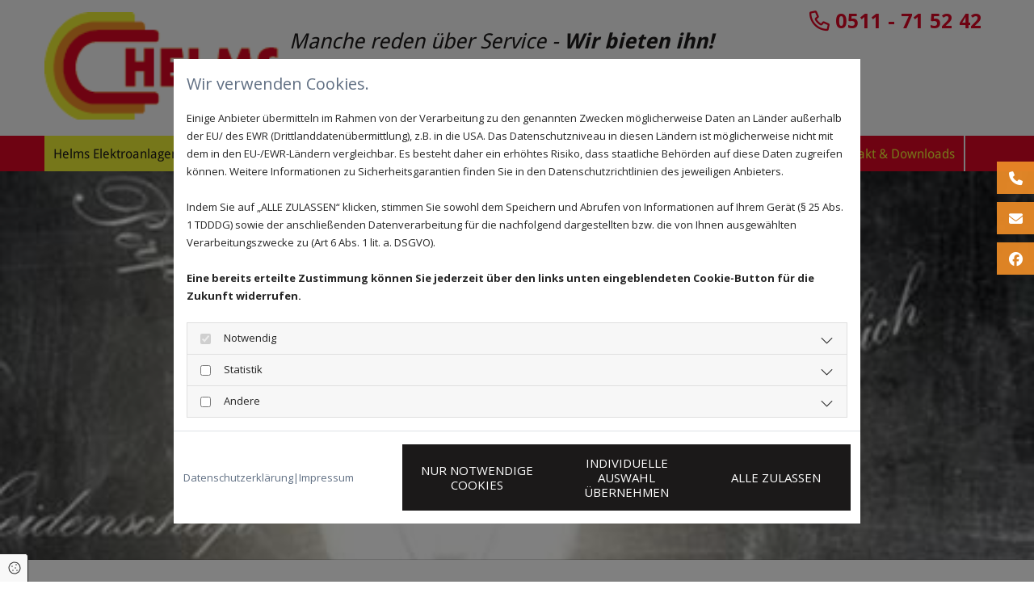

--- FILE ---
content_type: text/html; charset=UTF-8
request_url: https://www.elektro-helms.de/
body_size: 8988
content:
<!DOCTYPE html>
<html lang="de">

<head>
    <meta charset="utf-8">
    <meta name="viewport" content="width=device-width, initial-scale=1, shrink-to-fit=no">
    <script type="application/ld+json">{"@context":"https:\/\/schema.org","@type":"WebPage","name":"Helms Elektroanlagen","dateModified":"2024-06-05T10:02:11+02:00","url":"https:\/\/www.elektro-helms.de\/helms-elektroanlagen","description":"Bei uns erhalten Sie individuelle Systeml\u00f6sungen von Elektroanlagen aller Art entsprechend Ihrer Bed\u00fcrfnisse.","keywords":"Helms Elektroanlagen in Hannover","mainEntityOfPage":{"@type":"WebPage","@id":"https:\/\/www.elektro-helms.de"}}</script><meta property="title" content="Helms Elektroanlagen | Traditionsbetrieb Helms & Co in Hannover" /><meta name="description" content="Bei uns erhalten Sie individuelle Systemlösungen von Elektroanlagen aller Art entsprechend Ihrer Bedürfnisse."/><meta name="keywords" content="Helms Elektroanlagen in Hannover"/><meta property="og:type" content="website" /><meta property="og:title" content="Helms Elektroanlagen | Traditionsbetrieb Helms & Co in Hannover" /><meta property="og:description" content="Bei uns erhalten Sie individuelle Systemlösungen von Elektroanlagen aller Art entsprechend Ihrer Bedürfnisse."/><meta name="twitter:card" content="summary" /><link rel="canonical" href="https://www.elektro-helms.de/" /><meta property="og:url" content="https://www.elektro-helms.de/" /><meta name="google-site-verification" content="8DKHbQMn3kbbJQ-z0X0jdtujyMCVZvN0k159yII_VKc" />
    <title>Helms Elektroanlagen | Traditionsbetrieb Helms &amp; Co in Hannover</title>
            <link rel="stylesheet" href="/static/builds/vendor-v2.css?id=69e2847aaa60a35046d2b8ee922cbc1d"/>
            <link rel="stylesheet" href="/static/builds/site.css?id=b93ed29c9e53a8e63a4dafa897e8654e"/>
                <link rel="Shortcut Icon" type="image/x-icon" href="https://assets.coco-online.de/37831717530078-U0OGvWng/favicon-bunt.png"/>
        <link rel="dns-prefetch" href="https://assets.coco-online.de">
    <link rel="preconnect" href="https://assets.coco-online.de" crossorigin>
    <style>
        @font-face { font-family: 'Droid Sans'; font-style: normal; font-weight: 400; font-display: swap; src: url(/assets/static/fonts/droid-sans/f80a76b0dab58844f67609656cecd7df.woff2) format('woff2'); unicode-range: U+0000-00FF, U+0131, U+0152-0153, U+02BB-02BC, U+02C6, U+02DA, U+02DC, U+0304, U+0308, U+0329, U+2000-206F, U+2074, U+20AC, U+2122, U+2191, U+2193, U+2212, U+2215, U+FEFF, U+FFFD; }  @font-face { font-family: 'Droid Sans'; font-style: normal; font-weight: 700; font-display: swap; src: url(/assets/static/fonts/droid-sans/fcee5a28e34338ac0e764bf3eec4da04.woff2) format('woff2'); unicode-range: U+0000-00FF, U+0131, U+0152-0153, U+02BB-02BC, U+02C6, U+02DA, U+02DC, U+0304, U+0308, U+0329, U+2000-206F, U+2074, U+20AC, U+2122, U+2191, U+2193, U+2212, U+2215, U+FEFF, U+FFFD; }  @font-face { font-family: 'Open Sans'; font-style: normal; font-weight: 400; font-stretch: 100%; font-display: swap; src: url(/assets/static/fonts/open-sans/3fd9641d66480d1544a6698696362d68.woff2) format('woff2'); unicode-range: U+0460-052F, U+1C80-1C88, U+20B4, U+2DE0-2DFF, U+A640-A69F, U+FE2E-FE2F; } @font-face { font-family: 'Open Sans'; font-style: normal; font-weight: 400; font-stretch: 100%; font-display: swap; src: url(/assets/static/fonts/open-sans/ce0ce25f5e664d2e3bdbada5cdb5bb00.woff2) format('woff2'); unicode-range: U+0301, U+0400-045F, U+0490-0491, U+04B0-04B1, U+2116; } @font-face { font-family: 'Open Sans'; font-style: normal; font-weight: 400; font-stretch: 100%; font-display: swap; src: url(/assets/static/fonts/open-sans/e912872f5f50091014121901bb1d5b7d.woff2) format('woff2'); unicode-range: U+1F00-1FFF; } @font-face { font-family: 'Open Sans'; font-style: normal; font-weight: 400; font-stretch: 100%; font-display: swap; src: url(/assets/static/fonts/open-sans/7c2116e6ddf006838f14ea54e74bfbd6.woff2) format('woff2'); unicode-range: U+0370-03FF; } @font-face { font-family: 'Open Sans'; font-style: normal; font-weight: 400; font-stretch: 100%; font-display: swap; src: url(/assets/static/fonts/open-sans/7e2136113e38e6e9470ac64a5c167510.woff2) format('woff2'); unicode-range: U+0590-05FF, U+200C-2010, U+20AA, U+25CC, U+FB1D-FB4F; } @font-face { font-family: 'Open Sans'; font-style: normal; font-weight: 400; font-stretch: 100%; font-display: swap; src: url(/assets/static/fonts/open-sans/f4f1f72a28b25a65a08dbcddde604a60.woff2) format('woff2'); unicode-range: U+0302-0303, U+0305, U+0307-0308, U+0330, U+0391-03A1, U+03A3-03A9, U+03B1-03C9, U+03D1, U+03D5-03D6, U+03F0-03F1, U+03F4-03F5, U+2034-2037, U+2057, U+20D0-20DC, U+20E1, U+20E5-20EF, U+2102, U+210A-210E, U+2110-2112, U+2115, U+2119-211D, U+2124, U+2128, U+212C-212D, U+212F-2131, U+2133-2138, U+213C-2140, U+2145-2149, U+2190, U+2192, U+2194-21AE, U+21B0-21E5, U+21F1-21F2, U+21F4-2211, U+2213-2214, U+2216-22FF, U+2308-230B, U+2310, U+2319, U+231C-2321, U+2336-237A, U+237C, U+2395, U+239B-23B6, U+23D0, U+23DC-23E1, U+2474-2475, U+25AF, U+25B3, U+25B7, U+25BD, U+25C1, U+25CA, U+25CC, U+25FB, U+266D-266F, U+27C0-27FF, U+2900-2AFF, U+2B0E-2B11, U+2B30-2B4C, U+2BFE, U+FF5B, U+FF5D, U+1D400-1D7FF, U+1EE00-1EEFF; } @font-face { font-family: 'Open Sans'; font-style: normal; font-weight: 400; font-stretch: 100%; font-display: swap; src: url(/assets/static/fonts/open-sans/261a002a08bf9fae68ed3c935db798a4.woff2) format('woff2'); unicode-range: U+0001-000C, U+000E-001F, U+007F-009F, U+20DD-20E0, U+20E2-20E4, U+2150-218F, U+2190, U+2192, U+2194-2199, U+21AF, U+21E6-21F0, U+21F3, U+2218-2219, U+2299, U+22C4-22C6, U+2300-243F, U+2440-244A, U+2460-24FF, U+25A0-27BF, U+2800-28FF, U+2921-2922, U+2981, U+29BF, U+29EB, U+2B00-2BFF, U+4DC0-4DFF, U+FFF9-FFFB, U+10140-1018E, U+10190-1019C, U+101A0, U+101D0-101FD, U+102E0-102FB, U+10E60-10E7E, U+1D2E0-1D37F, U+1F000-1F0FF, U+1F100-1F10C, U+1F110-1F16C, U+1F170-1F190, U+1F19B-1F1AC, U+1F30D-1F30F, U+1F315, U+1F31C, U+1F31E, U+1F320-1F32C, U+1F336, U+1F378, U+1F37D, U+1F382, U+1F393-1F39F, U+1F3A7-1F3A8, U+1F3AC-1F3AF, U+1F3C2, U+1F3C4-1F3C6, U+1F3CA-1F3CE, U+1F3D4-1F3E0, U+1F3ED, U+1F3F1-1F3F3, U+1F3F5-1F3F7, U+1F408, U+1F415, U+1F41F, U+1F426, U+1F43F, U+1F441-1F442, U+1F444, U+1F446-1F449, U+1F44C-1F44E, U+1F453, U+1F46A, U+1F47D, U+1F4A3, U+1F4B0, U+1F4B3, U+1F4B9, U+1F4BB, U+1F4BF, U+1F4C8-1F4CB, U+1F4D6, U+1F4DA, U+1F4DF, U+1F4E3-1F4E6, U+1F4EA-1F4ED, U+1F4F7, U+1F4F9-1F4FB, U+1F4FD-1F4FE, U+1F503, U+1F507-1F50B, U+1F50D, U+1F512-1F513, U+1F53E-1F54A, U+1F54F-1F579, U+1F57B-1F594, U+1F597-1F5A3, U+1F5A5-1F5FA, U+1F610, U+1F650-1F67F, U+1F687, U+1F68D, U+1F691, U+1F694, U+1F698, U+1F6AD, U+1F6B2, U+1F6B9-1F6BA, U+1F6BC, U+1F6C6-1F6CB, U+1F6CD-1F6CF, U+1F6D3-1F6D7, U+1F6E0-1F6EA, U+1F6F0-1F6F3, U+1F6F7-1F6FC, U+1F700-1F7FF, U+1F800-1F80B, U+1F810-1F847, U+1F850-1F859, U+1F860-1F887, U+1F890-1F8AD, U+1F8B0-1F8B1, U+1F93B, U+1F946, U+1F984, U+1F996, U+1F9E9, U+1FA00-1FA6F, U+1FA70-1FA74, U+1FA78-1FA7A, U+1FA80-1FA86, U+1FA90-1FAA8, U+1FAB0-1FAB6, U+1FAC0-1FAC2, U+1FAD0-1FAD6, U+1FB00-1FBFF; } @font-face { font-family: 'Open Sans'; font-style: normal; font-weight: 400; font-stretch: 100%; font-display: swap; src: url(/assets/static/fonts/open-sans/9181a47634f0efdfa9a859daa3b30434.woff2) format('woff2'); unicode-range: U+0102-0103, U+0110-0111, U+0128-0129, U+0168-0169, U+01A0-01A1, U+01AF-01B0, U+0300-0301, U+0303-0304, U+0308-0309, U+0323, U+0329, U+1EA0-1EF9, U+20AB; } @font-face { font-family: 'Open Sans'; font-style: normal; font-weight: 400; font-stretch: 100%; font-display: swap; src: url(/assets/static/fonts/open-sans/9d4a257014c53f0cb1e957ca760075e2.woff2) format('woff2'); unicode-range: U+0100-02AF, U+0304, U+0308, U+0329, U+1E00-1E9F, U+1EF2-1EFF, U+2020, U+20A0-20AB, U+20AD-20CF, U+2113, U+2C60-2C7F, U+A720-A7FF; } @font-face { font-family: 'Open Sans'; font-style: normal; font-weight: 400; font-stretch: 100%; font-display: swap; src: url(/assets/static/fonts/open-sans/d465f9ec03dea2fe3b0446c8dac17729.woff2) format('woff2'); unicode-range: U+0000-00FF, U+0131, U+0152-0153, U+02BB-02BC, U+02C6, U+02DA, U+02DC, U+0304, U+0308, U+0329, U+2000-206F, U+2074, U+20AC, U+2122, U+2191, U+2193, U+2212, U+2215, U+FEFF, U+FFFD; }  @font-face { font-family: 'Open Sans'; font-style: normal; font-weight: 700; font-stretch: 100%; font-display: swap; src: url(/assets/static/fonts/open-sans/3fd9641d66480d1544a6698696362d68.woff2) format('woff2'); unicode-range: U+0460-052F, U+1C80-1C88, U+20B4, U+2DE0-2DFF, U+A640-A69F, U+FE2E-FE2F; } @font-face { font-family: 'Open Sans'; font-style: normal; font-weight: 700; font-stretch: 100%; font-display: swap; src: url(/assets/static/fonts/open-sans/ce0ce25f5e664d2e3bdbada5cdb5bb00.woff2) format('woff2'); unicode-range: U+0301, U+0400-045F, U+0490-0491, U+04B0-04B1, U+2116; } @font-face { font-family: 'Open Sans'; font-style: normal; font-weight: 700; font-stretch: 100%; font-display: swap; src: url(/assets/static/fonts/open-sans/e912872f5f50091014121901bb1d5b7d.woff2) format('woff2'); unicode-range: U+1F00-1FFF; } @font-face { font-family: 'Open Sans'; font-style: normal; font-weight: 700; font-stretch: 100%; font-display: swap; src: url(/assets/static/fonts/open-sans/7c2116e6ddf006838f14ea54e74bfbd6.woff2) format('woff2'); unicode-range: U+0370-03FF; } @font-face { font-family: 'Open Sans'; font-style: normal; font-weight: 700; font-stretch: 100%; font-display: swap; src: url(/assets/static/fonts/open-sans/7e2136113e38e6e9470ac64a5c167510.woff2) format('woff2'); unicode-range: U+0590-05FF, U+200C-2010, U+20AA, U+25CC, U+FB1D-FB4F; } @font-face { font-family: 'Open Sans'; font-style: normal; font-weight: 700; font-stretch: 100%; font-display: swap; src: url(/assets/static/fonts/open-sans/f4f1f72a28b25a65a08dbcddde604a60.woff2) format('woff2'); unicode-range: U+0302-0303, U+0305, U+0307-0308, U+0330, U+0391-03A1, U+03A3-03A9, U+03B1-03C9, U+03D1, U+03D5-03D6, U+03F0-03F1, U+03F4-03F5, U+2034-2037, U+2057, U+20D0-20DC, U+20E1, U+20E5-20EF, U+2102, U+210A-210E, U+2110-2112, U+2115, U+2119-211D, U+2124, U+2128, U+212C-212D, U+212F-2131, U+2133-2138, U+213C-2140, U+2145-2149, U+2190, U+2192, U+2194-21AE, U+21B0-21E5, U+21F1-21F2, U+21F4-2211, U+2213-2214, U+2216-22FF, U+2308-230B, U+2310, U+2319, U+231C-2321, U+2336-237A, U+237C, U+2395, U+239B-23B6, U+23D0, U+23DC-23E1, U+2474-2475, U+25AF, U+25B3, U+25B7, U+25BD, U+25C1, U+25CA, U+25CC, U+25FB, U+266D-266F, U+27C0-27FF, U+2900-2AFF, U+2B0E-2B11, U+2B30-2B4C, U+2BFE, U+FF5B, U+FF5D, U+1D400-1D7FF, U+1EE00-1EEFF; } @font-face { font-family: 'Open Sans'; font-style: normal; font-weight: 700; font-stretch: 100%; font-display: swap; src: url(/assets/static/fonts/open-sans/261a002a08bf9fae68ed3c935db798a4.woff2) format('woff2'); unicode-range: U+0001-000C, U+000E-001F, U+007F-009F, U+20DD-20E0, U+20E2-20E4, U+2150-218F, U+2190, U+2192, U+2194-2199, U+21AF, U+21E6-21F0, U+21F3, U+2218-2219, U+2299, U+22C4-22C6, U+2300-243F, U+2440-244A, U+2460-24FF, U+25A0-27BF, U+2800-28FF, U+2921-2922, U+2981, U+29BF, U+29EB, U+2B00-2BFF, U+4DC0-4DFF, U+FFF9-FFFB, U+10140-1018E, U+10190-1019C, U+101A0, U+101D0-101FD, U+102E0-102FB, U+10E60-10E7E, U+1D2E0-1D37F, U+1F000-1F0FF, U+1F100-1F10C, U+1F110-1F16C, U+1F170-1F190, U+1F19B-1F1AC, U+1F30D-1F30F, U+1F315, U+1F31C, U+1F31E, U+1F320-1F32C, U+1F336, U+1F378, U+1F37D, U+1F382, U+1F393-1F39F, U+1F3A7-1F3A8, U+1F3AC-1F3AF, U+1F3C2, U+1F3C4-1F3C6, U+1F3CA-1F3CE, U+1F3D4-1F3E0, U+1F3ED, U+1F3F1-1F3F3, U+1F3F5-1F3F7, U+1F408, U+1F415, U+1F41F, U+1F426, U+1F43F, U+1F441-1F442, U+1F444, U+1F446-1F449, U+1F44C-1F44E, U+1F453, U+1F46A, U+1F47D, U+1F4A3, U+1F4B0, U+1F4B3, U+1F4B9, U+1F4BB, U+1F4BF, U+1F4C8-1F4CB, U+1F4D6, U+1F4DA, U+1F4DF, U+1F4E3-1F4E6, U+1F4EA-1F4ED, U+1F4F7, U+1F4F9-1F4FB, U+1F4FD-1F4FE, U+1F503, U+1F507-1F50B, U+1F50D, U+1F512-1F513, U+1F53E-1F54A, U+1F54F-1F579, U+1F57B-1F594, U+1F597-1F5A3, U+1F5A5-1F5FA, U+1F610, U+1F650-1F67F, U+1F687, U+1F68D, U+1F691, U+1F694, U+1F698, U+1F6AD, U+1F6B2, U+1F6B9-1F6BA, U+1F6BC, U+1F6C6-1F6CB, U+1F6CD-1F6CF, U+1F6D3-1F6D7, U+1F6E0-1F6EA, U+1F6F0-1F6F3, U+1F6F7-1F6FC, U+1F700-1F7FF, U+1F800-1F80B, U+1F810-1F847, U+1F850-1F859, U+1F860-1F887, U+1F890-1F8AD, U+1F8B0-1F8B1, U+1F93B, U+1F946, U+1F984, U+1F996, U+1F9E9, U+1FA00-1FA6F, U+1FA70-1FA74, U+1FA78-1FA7A, U+1FA80-1FA86, U+1FA90-1FAA8, U+1FAB0-1FAB6, U+1FAC0-1FAC2, U+1FAD0-1FAD6, U+1FB00-1FBFF; } @font-face { font-family: 'Open Sans'; font-style: normal; font-weight: 700; font-stretch: 100%; font-display: swap; src: url(/assets/static/fonts/open-sans/9181a47634f0efdfa9a859daa3b30434.woff2) format('woff2'); unicode-range: U+0102-0103, U+0110-0111, U+0128-0129, U+0168-0169, U+01A0-01A1, U+01AF-01B0, U+0300-0301, U+0303-0304, U+0308-0309, U+0323, U+0329, U+1EA0-1EF9, U+20AB; } @font-face { font-family: 'Open Sans'; font-style: normal; font-weight: 700; font-stretch: 100%; font-display: swap; src: url(/assets/static/fonts/open-sans/9d4a257014c53f0cb1e957ca760075e2.woff2) format('woff2'); unicode-range: U+0100-02AF, U+0304, U+0308, U+0329, U+1E00-1E9F, U+1EF2-1EFF, U+2020, U+20A0-20AB, U+20AD-20CF, U+2113, U+2C60-2C7F, U+A720-A7FF; } @font-face { font-family: 'Open Sans'; font-style: normal; font-weight: 700; font-stretch: 100%; font-display: swap; src: url(/assets/static/fonts/open-sans/d465f9ec03dea2fe3b0446c8dac17729.woff2) format('woff2'); unicode-range: U+0000-00FF, U+0131, U+0152-0153, U+02BB-02BC, U+02C6, U+02DA, U+02DC, U+0304, U+0308, U+0329, U+2000-206F, U+2074, U+20AC, U+2122, U+2191, U+2193, U+2212, U+2215, U+FEFF, U+FFFD; }   :root { --background-color: #f8f8f8; --font-color: #252525;} .headline {font-size: 43px; line-height: 1.3em; letter-spacing: 0em; margin-bottom: 25px; font-weight: 800; text-decoration: none; text-align: left; padding-bottom: 1px; color: rgb(219, 5, 36); margin-top: 40px; font-family: Droid Sans; text-transform: uppercase;}  .headline a:hover {text-decoration: underline;}  .nav .nav-item .nav-link {transition: all 0s ease 0s; color: rgb(235, 237, 51); font-size: 16px; font-family: Droid Sans; border-style: solid; border-top-width: 0px; border-right-width: 2px; border-bottom-width: 0px; border-left-width: 0px; padding-top: 12px; padding-right: 11px; padding-bottom: 10px; padding-left: 11px; margin-top: 0px; margin-right: 0px; margin-bottom: 0px; margin-left: 0px; background-color: rgb(219, 5, 36); border-color: rgb(244, 244, 244); text-transform: none; text-align: center;}  .nav nav > ul li {border-radius: 0px;}  .nav .navbar-toggler {font-size: 30px; color: rgb(69, 69, 69);}  .nav .sublevel > .nav-item > .nav-link {font-size: 14px; background-color: rgb(255, 255, 255); padding-top: 20px; padding-right: 25px; padding-bottom: 20px; padding-left: 25px; margin-top: 1px; margin-bottom: 0px;}  .nav .navbar-nav .active > .nav-link {color: rgb(27, 25, 25); background-color: rgb(235, 237, 51); border-color: rgb(244, 244, 244);}  .nav .navbar-nav > .nav-item > .nav-link:hover {background-color: rgb(235, 237, 51); border-color: rgb(244, 244, 244);}  .nav .sublevel > .nav-item > .nav-link:hover {background-color: rgb(246, 246, 246);}  .nav .sublevel > .active > .nav-link {background-color: rgb(96, 111, 131);}  .nav .nav-item .nav-link:hover {color: rgb(27, 25, 25);}  .nav .navbar-nav {justify-content: right;}  .subtitle {font-size: 24px; line-height: 1.3em; letter-spacing: 0em; margin-bottom: 15px; font-weight: 300; text-align: left; margin-top: 20px; color: rgb(27, 25, 25); font-family: Droid Sans;}  .preamble {font-size: 20px; line-height: 1em; letter-spacing: -0em; font-style: italic; font-weight: 300; padding-top: 0px; padding-right: 0px; padding-bottom: 0px; padding-left: 0px; margin-top: 0px; margin-right: 0px; margin-bottom: 0px; margin-left: 0px; color: rgb(27, 25, 25);}  .preamble a {color: rgb(27, 25, 25);}  .preamble a:hover {color: rgb(197, 197, 197);}  .bodytext {line-height: 1.55em; margin-bottom: 5px; color: rgb(27, 25, 25); font-size: 17px; font-family: Droid Sans; letter-spacing: 0.01em;}  .bodytext a {color: rgb(219, 5, 36);}  .bodytext a:hover {color: rgb(219, 5, 36);}  .smalltext {line-height: 1.2em; letter-spacing: 0em; font-size: 11px; margin-bottom: 5px;}  body p {margin-bottom: 0;} body {color: rgb(96, 111, 131); font-size: 17px; line-height: 1.3em; font-weight: 400; font-family: Open Sans;}  body a {text-decoration: none; font-weight: 400; color: rgb(96, 111, 131);}  body a:hover {text-decoration: none; color: rgb(219, 5, 36);}  .scroll-top {border-radius: 0px; border-color: rgb(96, 111, 131); background-color: rgb(27, 25, 25); width: 35px; height: 35px; border-top-width: 0px; border-left-width: 0px; border-bottom-width: 0px; border-right-width: 0px;}  .scroll-top span::before {color: rgb(255, 255, 255); font-size: 35px;}  .scroll-top:hover {background-color: rgb(197, 197, 197);}  .site-container {padding-left: 0px; padding-right: 0px;}  .btn.btn-default {margin-bottom: 0px; border-radius: 0px; color: rgb(255, 255, 255); text-transform: uppercase; font-size: 15px; line-height: 1.2em; background-color: rgb(27, 25, 25); padding-top: 14px; padding-right: 20px; padding-bottom: 14px; padding-left: 20px; border-top-width: 0px; border-left-width: 0px; border-bottom-width: 0px; border-right-width: 0px;}  .btn.btn-default:hover {background-color: rgb(235, 237, 51); color: rgb(235, 237, 51);}  .form .label {padding-bottom: 0px; margin-bottom: 10px; line-height: 1.2em; font-size: 16px; color: rgb(27, 25, 25);}  .form .form-check-label {margin-left: 10px; margin-right: 20px; line-height: 1.6em;}  .form .form-control {border-radius: 3px; border-color: rgb(204, 204, 204); color: rgb(69, 69, 69); font-size: 14px; padding-top: 10px; padding-right: 10px; padding-bottom: 10px; padding-left: 10px; margin-top: 0px; margin-right: 0px; margin-bottom: 20px; margin-left: 0px; border-top-width: 1px; border-left-width: 1px; border-bottom-width: 1px; border-right-width: 1px;}  .form .form-submit {margin-top: 20px; margin-bottom: 0px;}  .form .form-check-label a {color: rgb(27, 25, 25);}  .form .form-check-label a:hover {color: rgb(197, 197, 197);} .form {margin-bottom: 0px; padding-top: 0px; padding-right: 0px; padding-bottom: 0px; padding-left: 0px;}  .text {margin-bottom: 0px; padding-top: 0px; padding-right: 0px; padding-bottom: 0px; padding-left: 0px;}  .image {margin-bottom: 0px;}  .map {margin-bottom: 40px;}  .gallery {margin-bottom: 0px;}  .col {margin-bottom: 0px; padding-left: 10px; padding-right: 10px; margin-top: 0px; padding-bottom: 10px; padding-top: 10px;}  .smallsubtitle {font-size: 20px; line-height: 1.2em; margin-bottom: 5px; color: rgb(219, 5, 36); font-style: normal; font-family: Droid Sans;}  .spottext {color: rgb(96, 111, 131); line-height: 2em; text-align: center; margin-bottom: 10px; font-weight: 800; text-decoration: none; font-size: 18px;}  .spottext a {font-weight: 800;}  .footertext {font-size: 12px; line-height: 1.65em; margin-bottom: 0px; font-weight: 400; color: rgb(235, 237, 51);}  .footertext a {color: rgb(235, 237, 51);}  .footertext a:hover {color: rgb(235, 237, 51); text-decoration: underline;}  .companyname {font-size: 28px; text-align: left; line-height: 1.2em; color: rgb(27, 25, 25); letter-spacing: 0em; text-transform: none; font-style: normal; font-weight: 800; font-family: Droid Sans;}  .smallspottext {line-height: 1.5em; color: rgb(255, 255, 255); text-align: center; font-size: 22px; margin-bottom: 5px; font-style: italic; letter-spacing: -0.03em;}  .locale {text-align: right;}  .locale ul li a {transition: all 0.25s ease-in 0s; color: rgb(255, 255, 255);}  .locale ul li {background-color: rgb(69, 69, 69); padding-top: 5px; padding-right: 15px; padding-bottom: 5px; padding-left: 15px;}  .btn.button2 {border-radius: 0px; background-color: rgb(219, 5, 36); color: rgb(244, 244, 244); line-height: 1em; padding-left: 22px; padding-top: 18px; padding-bottom: 18px; padding-right: 22px;}  .btn.button2:hover {background-color: rgb(235, 237, 51); color: rgb(27, 25, 25);}  .btn.button2 i {margin-right: 6px;}  .hr {display: table; margin-left: auto; margin-right: auto; border-top-width: 1px; border-color: rgba(0, 0, 0, 0.0980392); width: 100%;}  .socialmedia li {border-width: 1px; background-color: rgb(255, 255, 255); border-radius: 1px; border-style: solid; border-color: rgb(96, 111, 131); margin-top: 6px; margin-right: 6px; margin-bottom: 6px; margin-left: 6px;}  .darkspottext {text-align: right; color: rgb(219, 5, 36); font-size: 25px; font-weight: 800; line-height: 1.20em; letter-spacing: 0.01em;}  .darkspottext a {color: rgb(219, 5, 36); font-weight: 800;}  .darkspottext a:hover {color: rgb(27, 25, 25);}  .lightsubtitle {color: rgb(219, 5, 36); font-size: 24px; font-family: Droid Sans; margin-top: 20px; margin-bottom: 15px; line-height: 1.3em;}  .darksmallspottext {color: rgb(27, 25, 25); font-style: italic; font-size: 26px; font-family: Droid Sans;}  .lightbodytext {color: rgb(235, 237, 51); line-height: 1.75em; font-size: 18px; letter-spacing: 0.01em; font-family: Droid Sans; margin-bottom: 10px;}  .lightsmallsubtitle {color: rgb(235, 237, 51); font-family: Droid Sans; font-size: 28px; font-weight: 800; letter-spacing: 0.01em; line-height: 1.30em;}  .list.linklist .list-item {color: rgb(27, 25, 25); margin-bottom: 15px; text-transform: uppercase; font-size: 18px; font-weight: 400; align-items: center;}  .list.linklist .list-item:hover {color: rgb(219, 5, 36);}  .list.linklist .list-item .list-icon {height: auto;}  .list.linklist .list-title {font-size: 43px; line-height: 1.3em; letter-spacing: 0em; margin-bottom: 25px; font-weight: 800; text-decoration: none; text-align: left; padding-bottom: 1px; color: rgb(219, 5, 36); margin-top: 40px; font-family: Droid Sans; text-transform: uppercase;}  .quick-link-nav .quick-link {background-color: rgba(237, 140, 39, 0.93); padding-left: 8px; padding-top: 8px; padding-bottom: 8px; padding-right: 8px; color: rgb(96, 111, 131);}  .quick-link-nav .link-icon {color: #fff; width: 30px;}  .quick-link-nav .info-text {color: rgb(255, 255, 255);}  .list .btn-list {border-radius: 0; border: none;}  .popup-modal .popup-title {font-size: 43px; line-height: 1.3em; letter-spacing: 0em; margin-bottom: 25px; font-weight: 800; text-decoration: none; text-align: left; padding-bottom: 1px; color: rgb(219, 5, 36); margin-top: 40px; font-family: Droid Sans; text-transform: uppercase;}  .popup-modal .btn.btn-default {display: table;}  .accordion .accordion-btn {font-size: 24px; line-height: 1.3em; letter-spacing: 0em; font-weight: 300; text-align: left; margin-top: 20px; color: rgb(27, 25, 25); font-family: Droid Sans;}  #ro66601b84c5e52 {border-color: transparent; margin-top: 0px; margin-bottom: 0px; background-color: rgb(244, 244, 244); background-position: 50% 100%; background-repeat: no-repeat; padding-top: 0px; padding-right: 0px; padding-bottom: 0px; padding-left: 0px; border-bottom-width: 0px; border-top-width: 0px; border-left-width: 0px; border-right-width: 0px;}  #co66601b84c5d5f {padding-top: 5px; padding-right: 0px; padding-left: 0px; border-top-width: 10px; padding-bottom: 20px;}  #mo66601b84c5c94 {max-width: 100%; border-radius: 0px; padding-top: 0px; padding-right: 0px; padding-bottom: 0px; padding-left: 0px; margin-top: 0px; margin-right: 0px; margin-left: 0px; border-top-width: 0px; border-left-width: 0px; border-bottom-width: 0px; border-right-width: 0px;}  #ro66601b84c5f78 {background-color: rgb(219, 5, 36);}  #co66601b84c5f6f {padding-top: 0px; padding-right: 0px; padding-bottom: 0px; padding-left: 0px;}  #content {background-position: 50% 0%; background-repeat: repeat-y;}  #ro66601b84c654b {padding-top: 25px; padding-bottom: 25px; background-color: rgb(219, 5, 36); border-top-width: 0px; border-color: rgba(0, 0, 0, 0.15); margin-top: 40px;}  #co66601b84c6437 {padding-top: 0px; border-top-width: 0px; border-left-width: 0px; border-bottom-width: 0px; border-right-width: 0px;}  #co66601b84c6491 {padding-top: 0px;}  #co66601b84c653d {padding-top: 0px;}  #mo66601b84c64fb {padding-top: 15px;}  #ro66601b84329c2 {background-repeat: no-repeat; background-size: cover; background-position: 50% 0%; border-style: solid; border-bottom-width: 1px; border-color: rgba(0, 0, 0, 0.15); padding-top: 230px; padding-bottom: 230px;}  #ro66601b8432a6c {background-repeat: no-repeat; background-size: cover; background-position: 50% 0%; border-bottom-width: 1px; border-color: rgba(0, 0, 0, 0.15); padding-top: 230px; padding-bottom: 230px;}  #ro66601b8432ad3 {background-repeat: no-repeat; background-size: cover; background-position: 50% 0%; border-style: solid; border-bottom-width: 1px; border-color: rgba(0, 0, 0, 0.15); padding-top: 230px; padding-bottom: 230px;}  #ro66601b8432b2e {background-repeat: no-repeat; background-size: cover; background-position: 50% 0%; padding-top: 230px; padding-bottom: 230px; border-bottom-width: 1px; border-color: rgba(0, 0, 0, 0.15);}  #ro66601b8432b87 {background-repeat: no-repeat; background-size: cover; background-position: 50% 0%; padding-top: 230px; padding-bottom: 230px; border-bottom-width: 1px; border-color: rgba(0, 0, 0, 0.15);}  #ro66601b8432cf4 {border-top-width: 0px; border-color: rgba(0, 0, 0, 0.15); border-bottom-width: 0px; padding-top: 0px; padding-bottom: 0px;}  #mo66601b8432beb {margin-bottom: 15px;}  #mo66601b8432c7a {border-color: rgb(27, 25, 25); border-style: dotted;}  #mo66601b8432cad {padding-top: 20px;}  #ro66601b8432d59 {background-color: transparent; margin-top: 30px;}  #co66601b8432d4f {padding-bottom: 20px; background-color: rgb(244, 244, 244); padding-left: 20px;}  #ro66601b8432e89 {border-bottom-width: 0px; border-top-width: 0px; padding-top: 0px; padding-bottom: 30px; background-color: transparent; background-size: contain;}  #co66601b8432db6 {border-right-width: 1px; border-color: rgb(219, 5, 36); background-color: rgb(244, 244, 244); padding-left: 20px;}  #mo66601b8432d73 {padding-right: 20px;}  #co66601b8432e77 {padding-left: 55px; padding-right: 40px; background-color: rgb(244, 244, 244);}  #ro66601b8454c7e {margin-top: 50px;}  #co66601b8432fb3 {background-color: transparent;}  #mo66601b8432f48 {margin-left: 0; margin-right: auto; margin-top: 0px;}  #mo66601b8454ba3 {margin-top: 30px;}  @media only screen and (max-width:1023px) {.nav .navbar-toggler {color: rgb(235, 237, 51); font-size: 35px;}  .nav .nav-item .nav-link {padding-right: 20px; padding-left: 20px; border-right-width: 0px; border-top-width: 2px;}  .row {padding-top: 0px; padding-bottom: 0px;}  .custom1 {line-height: 1.2em;}  .headline {font-size: 35px; margin-top: 30px; margin-bottom: 20px;}  .subtitle {font-size: 23px; margin-top: 15px; margin-bottom: 10px;}  .preamble {font-size: 18px;}  .smalltext {font-size: 12px;}  .spottext {font-size: 50px;}  .smallspottext {font-size: 18px;}  .companyname {font-size: 35px;}  .footertext {font-size: 12px;}  .darkspottext {line-height: 1.0em; font-size: 21px;}  .darksmallspottext {font-size: 21px;}  .lightsubtitle {margin-top: 15px;}  #ro66601b84c5e52 {border-bottom-width: 0px;}  #co66601b84c5d5f {border-left-width: 10px;}  #mo66601b84c5c94 {float: left;}  #co66601b84c5e3d {padding-right: 20px; padding-top: 15px;}  #mo66601b84c5df3 {padding-top: 12px;}  #co66601b84c5f6f {padding-left: 10px; padding-right: 20px; padding-top: 10px; padding-bottom: 10px;}  #content {margin-bottom: 0px; margin-top: 0px;}  #ro66601b84c654b {padding-bottom: 20px; margin-top: 20px;}  #ro66601b84329c2 {padding-top: 130px; padding-bottom: 130px;}  #co66601b84329a1 {padding-top: 0px; padding-bottom: 0px;}  #ro66601b8432a6c {padding-top: 130px; padding-bottom: 130px;}  #co66601b8432a5d {padding-top: 0px; padding-bottom: 0px;}  #ro66601b8432ad3 {padding-top: 130px; padding-bottom: 130px;}  #co66601b8432ac5 {padding-top: 0px; padding-bottom: 0px;}  #ro66601b8432b2e {padding-top: 130px; padding-bottom: 130px;}  #co66601b8432b20 {padding-top: 0px; padding-bottom: 0px;}  #ro66601b8432b87 {padding-top: 130px; padding-bottom: 130px;}  #co66601b8432b7a {padding-top: 0px; padding-bottom: 0px;}  #co66601b8432d4f {padding-left: 10px;}  #co66601b8432db6 {border-right-width: 0px; border-color: transparent; padding-left: 10px;}  #co66601b8432e77 {padding-left: 10px; padding-right: 10px;}  #ro66601b8454c7e {margin-top: 20px;}  #co66601b8454c65 {padding-left: 30px; padding-right: 30px; padding-top: 25px;} } @media only screen and (max-width:576px) {.nav .nav-item .nav-link {font-size: 18px; background-color: rgb(219, 5, 36); padding-top: 10px; padding-left: 0px;}  .nav .navbar-nav .active > .nav-link {background-color: rgb(235, 237, 51);}  .nav .sublevel > .nav-item > .nav-link {font-size: 15px; background-color: rgba(255, 255, 255, 0); padding-top: 10px; padding-right: 10px; padding-bottom: 10px; padding-left: 10px;}  .nav .sublevel > .active > .nav-link {background-color: rgba(255, 255, 255, 0);}  .nav .navbar-toggler {color: rgb(235, 237, 51); font-size: 35px;}  .nav .sublevel > .nav-item > .nav-link:hover {background-color: rgba(255, 255, 255, 0);}  .nav .navbar-nav > .nav-item > .nav-link:hover {background-color: rgb(235, 237, 51);}  .nav .nav-item .nav-link:hover {color: rgb(27, 25, 25);} .nav.menu-opened .navbar-nav {background-color: rgb(219, 5, 36);}  .headline {font-size: 25px; margin-top: 25px;}  .subtitle {font-size: 21px;}  .preamble {font-size: 20px;}  .row {padding-top: 0px; padding-left: 0px; padding-right: 0px;}  .form .form-check-label {margin-right: 10px; margin-bottom: 10px;} .form {margin-bottom: 20px; padding-top: 0px; padding-right: 0px; padding-bottom: 0px; padding-left: 0px;}  .map {margin-bottom: 20px;}  .spottext {font-size: 39px;}  .smallspottext {font-size: 20px;}  .companyname {font-size: 30px;}  .footertext {font-size: 13px;}  .darkspottext {text-align: center;}  .darksmallspottext {font-size: 15px;}  .lightsubtitle {font-size: 21px;}  #ro66601b84c5e52 {padding-bottom: 0px; padding-top: 0px;}  #co66601b84c5d5f {padding-top: 10px; padding-bottom: 10px;}  #mo66601b84c5c94 {max-width: 60%; margin-left: auto; margin-right: auto; float: none;}  #co66601b84c5e3d {padding-right: 10px; padding-top: 10px;}  #ro66601b84c654b {padding-bottom: 15px; padding-top: 30px;}  #mo66601b84c63d6 {margin-top: 0px; margin-right: 0px; margin-bottom: 0px; margin-left: 0px;}  #mo66601b84c64ac {margin-top: 0px; margin-right: 0px; margin-bottom: 0px; margin-left: 0px;}  #ro66601b84329c2 {padding-top: 50px; padding-bottom: 50px;}  #co66601b84329a1 {padding-top: 100px; padding-bottom: 100px;}  #ro66601b8432a6c {padding-top: 50px; padding-bottom: 50px;}  #co66601b8432a5d {padding-top: 100px; padding-bottom: 100px;}  #ro66601b8432ad3 {padding-top: 50px; padding-bottom: 50px;}  #co66601b8432ac5 {padding-top: 100px; padding-bottom: 100px;}  #ro66601b8432b2e {padding-top: 50px; padding-bottom: 50px;}  #co66601b8432b20 {padding-top: 100px; padding-bottom: 100px;}  #ro66601b8432b87 {padding-top: 50px; padding-bottom: 50px;}  #co66601b8432b7a {padding-top: 100px; padding-bottom: 100px;}  #ro66601b8432d59 {margin-top: 0px;}  #co66601b8432d4f {padding-left: 10px; padding-bottom: 10px;}  #co66601b8432db6 {padding-left: 10px;}  #co66601b8432e77 {padding-left: 10px; padding-right: 10px;}  #ro66601b8454c7e {margin-top: 0px;}  #co66601b8454c65 {padding-left: 10px; padding-right: 10px; padding-top: 10px;} }#ro66601b84329c2 {background-image: url(https://assets.coco-online.de/37831717530087-e9HTqMDx/1_full_w.jpg)} #ro66601b8432a6c {background-image: url(https://assets.coco-online.de/37831717530088-hdy3dpJw/2_full_w.jpg)} #ro66601b8432ad3 {background-image: url(https://assets.coco-online.de/37831717530088-aavaM0RV/3_full_w.jpg)} #ro66601b8432b2e {background-image: url(https://assets.coco-online.de/37831717530073-jZ221hcQ/header-schaltplan_full_w.jpg)} #ro66601b8432b87 {background-image: url(https://assets.coco-online.de/37831717530072-WLSGAe8f/header-installation_full_w.jpg)} @media only screen and (max-width:1023px) {#ro66601b84329c2 {background-image: url(https://assets.coco-online.de/37831717530087-e9HTqMDx/1_large_w.jpg)} #ro66601b84329c2.has-bg-video > video {display: none;} #ro66601b8432a6c {background-image: url(https://assets.coco-online.de/37831717530088-hdy3dpJw/2_large_w.jpg)} #ro66601b8432a6c.has-bg-video > video {display: none;} #ro66601b8432ad3 {background-image: url(https://assets.coco-online.de/37831717530088-aavaM0RV/3_large_w.jpg)} #ro66601b8432ad3.has-bg-video > video {display: none;} #ro66601b8432b2e {background-image: url(https://assets.coco-online.de/37831717530073-jZ221hcQ/header-schaltplan_large_w.jpg)} #ro66601b8432b2e.has-bg-video > video {display: none;} #ro66601b8432b87 {background-image: url(https://assets.coco-online.de/37831717530072-WLSGAe8f/header-installation_large_w.jpg)} #ro66601b8432b87.has-bg-video > video {display: none;} }@media only screen and (max-width:576px) {#ro66601b84329c2 {background-image: url(https://assets.coco-online.de/37831717530087-e9HTqMDx/1_small_w.jpg)} #ro66601b84329c2.has-bg-video > video {display: none;} #ro66601b8432a6c {background-image: url(https://assets.coco-online.de/37831717530088-hdy3dpJw/2_small_w.jpg)} #ro66601b8432a6c.has-bg-video > video {display: none;} #ro66601b8432ad3 {background-image: url(https://assets.coco-online.de/37831717530088-aavaM0RV/3_small_w.jpg)} #ro66601b8432ad3.has-bg-video > video {display: none;} #ro66601b8432b2e {background-image: url(https://assets.coco-online.de/37831717530073-jZ221hcQ/header-schaltplan_small_w.jpg)} #ro66601b8432b2e.has-bg-video > video {display: none;} #ro66601b8432b87 {background-image: url(https://assets.coco-online.de/37831717530072-WLSGAe8f/header-installation_small_w.jpg)} #ro66601b8432b87.has-bg-video > video {display: none;} } .bodytext {
  -moz-hyphens: auto;
  -o-hyphens: auto;
  -webkit-hyphens: auto;
  -ms-hyphens: auto;
  hyphens: auto;
}

p {
  word-wrap:break-word;
}
#jmdcontent h1, #jmdcontent h2, #jmdcontent h3, #jmdcontent h4, #jmdcontent h5, #jmdcontent h6 {
    margin: 1.5em 0 1em 0;
}

#jmdcontent {
    font-size: 14px;
    line-height: 1.5;
    text-align: left;
}

#jmdcontent a {
    word-break: break-word;
}

#jmdcontent code {
    background-color: #f5f5f5;
    color: #bd4147;
    box-shadow: 0 2px 1px -1px rgba(0,0,0,.2), 0 1px 1px 0 rgba(0,0,0,.14), 0 1px 3px 0 rgba(0,0,0,.12);
    display: inline-block;
    border-radius: 3px;
    white-space: pre-wrap;
    font-size: 85%;
    font-weight: 900;
}

#jmdcontent code:after, #jmdcontent code:before {
    content: "\A0";
    letter-spacing: -1px;
}

#jmdcontent table {
    border: solid 1px #EEEEEE;
    border-collapse: collapse;
    border-spacing: 0;
    font-size: 0.9em;
    line-height: normal;
}

#jmdcontent table thead th {
    background-color: #EFEFEF;
    padding: 10px;
    text-align: left;
    color: black;
    margin: revert;
    width: revert;
    height: revert;
}

#jmdcontent table tbody td {
    border: solid 1px #EEEEEE;
    padding: 10px;
}

#jmdcontent .cancellation-policy, #jmdcontent .jmd-bordered {
    border: solid 1px;
    padding: 0em 1em;
}

#jmdcontent ol {
  counter-reset: item;
}

#jmdcontent ol > li {
  display: block;
}

#jmdcontent li {
 list-style-position: outside !important;
}

#jmdcontent ol > li >*:first-child:before {
  content: counters(item, ".") ". ";
  counter-increment: item
}

@media (max-width: 1600px) {

    #jmdcontent table, #jmdcontent thead, #jmdcontent tbody, #jmdcontent tfoot,
    #jmdcontent tr, #jmdcontent th, #jmdcontent td {
        display: block;
    }

    #jmdcontent thead tr, #jmdcontent tfoot tr > th {
        display: none;
    }

    #jmdcontent tr {
        border: 1px solid #ccc;
        margin-bottom: 1em;
    }

    #jmdcontent tr:last-child {
        margin-bottom: 0;
    }

    #jmdcontent table tbody  td {
        border: none;
        border-bottom: 1px solid #eee;
        position: relative;
        white-space: normal;
        text-align: left;
        padding: 5px 10px 5px calc(30% + 20px);
    }

    #jmdcontent table tbody td:before {
        content: attr(data-header);
        position: absolute;
        top: 1px;
        left: 1px;
        width: 30%;
        padding: 5px 10px;
        white-space: nowrap;
        text-align: left;
        font-weight: bold;
    }
} 
    </style>
</head>

<body id="page-25701"
      class=" ">

<div class="container-fluid site-container">
    <div id="main-container" class="row main-row">
        <div class="col main-col">
                            <header
                    data-overlap-threshold="auto"
                    class=" nav-only">
                                            <div class="container">
            <div class="row row-col-fixed" id="ro66601b84c5e52">
                                    <div class="col-stack-fixed">
                                                                            <div id="co66601b84c5d5f" class="col col-sm-12 col-lg-3 col-md-3 ">
            <a href="/helms-elektroanlagen"><img src="https://assets.coco-online.de/37831717530072-S5IzMEW1/elektro-helms-logo.png" width="160" height="73" alt="" id="mo66601b84c5c94" srcset="https://assets.coco-online.de/37831717530072-S5IzMEW1/elektro-helms-logo_small_w.png 512w" class="module image image" /></a>
                </div>
                                                    <div id="co66601b84c5e3d" class="col col-sm-12 col-lg-9 col-md-9 ">
            <div id="mo66601b84c5d9d" class="module text "><p class="darkspottext">&nbsp;<span class="redactor-invisible-space"><span class="far fa-phone"></span>&nbsp;<a href="tel:0511 - 71 52 42"></a></span><a href="tel:0511 - 71 52 42">0511 - 71 52 42</a><a href="tel:0511 - 71 52 42"></a></p></div>
                <div id="mo66601b84c5df3" class="module text d-none-sm"><p class="darksmallspottext">Manche reden über Service - <span style="font-weight: bold;">Wir bieten ihn!</span></p></div>
                </div>
                                                                    </div>
                            </div>
        </div>
                                                <div class="container">
            <div class="row row-col-fixed" id="ro66601b84c5f78">
                                    <div class="col-stack-fixed">
                                                                            <div id="co66601b84c5f6f" class="col col-sm-12 ">
            <nav  aria-label="Hauptmenü" id="mo66601b84c5f27" class="module nav nav direction-right mobile_md has-items-arrow"><button class="navbar-toggler" type="button" aria-label="Toggle navigation"><i class="fa fa-bars"></i></button><ul class="nav-menu navbar-nav"><li class="close-mobile-nav" aria-hidden="true" role="button" tabindex="-1"><i class="fa fa-times"></i></li><li class="nav-item active"><a title="Helms Elektroanlagen" class="nav-link" href="/"><span class="nav-label pos-none"><span class="text">Helms Elektroanlagen</span></span></a></li><li class="nav-item "><a title="Firmengeschichte & Leitbild" class="nav-link" href="/firmengeschichte-leitbild"><span class="nav-label pos-none"><span class="text">Firmengeschichte & Leitbild</span></span></a></li><li class="nav-item "><a title="Unternehmensleitbild" class="nav-link" href="/unternehmensleitbild"><span class="nav-label pos-none"><span class="text">Unternehmensleitbild</span></span></a></li><li class="nav-item "><a title="Stellenangebote" class="nav-link" href="/stellenangebote"><span class="nav-label pos-none"><span class="text">Stellenangebote</span></span></a></li><li class="nav-item "><a title="Leistungen" class="nav-link" href="/leistungen"><span class="nav-label pos-none"><span class="text">Leistungen</span></span></a></li><li class="nav-item "><a title="E-Check DGUV V3" class="nav-link" href="/e-check-dguv-v3"><span class="nav-label pos-none"><span class="text">E-Check DGUV V3</span></span></a></li><li class="nav-item "><a title="Kontakt & Downloads" class="nav-link" href="/kontakt-downloads"><span class="nav-label pos-none"><span class="text">Kontakt & Downloads</span></span></a></li></ul></nav>
                </div>
                                                                    </div>
                            </div>
        </div>
                                        </header>
                                        <div class="container-fluid">
            <div class="row content-row" id="content">
                                                                    <div id="dc66601b84c62fb" class="col col-sm-12">
            <div class="container-fluid">
            <div class="row-slidable" id="ro66601b8432bcb">
                <div class="carousel-inner row-carousel">
                                            <div class="container">
            <div class="row has-bg row-col-fixed" id="ro66601b84329c2">
                                    <div class="col-stack-fixed">
                                                                            <div id="co66601b84329a1" class="col col-sm-12 ">
            </div>
                                                                    </div>
                            </div>
        </div>
                                                <div class="container">
            <div class="row has-bg row-col-fixed" id="ro66601b8432a6c">
                                    <div class="col-stack-fixed">
                                                                            <div id="co66601b8432a5d" class="col col-sm-12 ">
            </div>
                                                                    </div>
                            </div>
        </div>
                                                <div class="container">
            <div class="row has-bg row-col-fixed" id="ro66601b8432ad3">
                                    <div class="col-stack-fixed">
                                                                            <div id="co66601b8432ac5" class="col col-sm-12 ">
            </div>
                                                                    </div>
                            </div>
        </div>
                                                <div class="container">
            <div class="row has-bg row-col-fixed" id="ro66601b8432b2e">
                                    <div class="col-stack-fixed">
                                                                            <div id="co66601b8432b20" class="col col-sm-12 ">
            </div>
                                                                    </div>
                            </div>
        </div>
                                                <div class="container">
            <div class="row has-bg row-col-fixed" id="ro66601b8432b87">
                                    <div class="col-stack-fixed">
                                                                            <div id="co66601b8432b7a" class="col col-sm-12 ">
            </div>
                                                                    </div>
                            </div>
        </div>
                                        </div>
            </div>
        </div>
                <div class="container">
            <div class="row row-col-fixed" id="ro66601b8432cf4">
                                    <div class="col-stack-fixed">
                                                                            <div id="co66601b8432ce9" class="col col-sm-12 ">
            <div id="mo66601b8432beb" class="module text "><h1 class="headline">Helms Elektroanlagen</h1></div>
                <div id="mo66601b8432c39" class="module text "><h2 class="subtitle">Wir sind schnell für unsere Kunden da - und das seit über 100 Jahren.</h2></div>
                <div aria-hidden="true" id="mo66601b8432c7a" class="module hr"></div>
                <div id="mo66601b8432cad" class="module text "><p class="bodytext"><span style="font-weight: bold;">Seit 1894</span> hat sich unser Unternehmen in Hannover etabliert und sich stetig weiter entwickelt. Traditionsbetrieb und moderner Dienstleister zugleich - ob Beleuchtungsanlagen, Datenanschlusstechnik oder Elektroinstallation - wir bieten komplette Systemlösungen, von der kompetenten Beratung und Planung bis zur zuverlässigen Ausführung. Auch in den Bereichen Sat-Technik, Alarmanlagen, Netzwerk- und Kommunikationstechnik können Sie sich auf uns verlassen.<br></p><p class="bodytext" style="font-weight: bold;"><br>Helms & Co überzeugt mit Know-how, Erfahrung und Service.</p></div>
                </div>
                                                                    </div>
                            </div>
        </div>
                <div class="container">
            <div class="row row-col-fixed" id="ro66601b8432d59">
                                    <div class="col-stack-fixed">
                                                                            <div id="co66601b8432d4f" class="col col-sm-12 ">
            <div id="mo66601b8432d0d" class="module text "><h2 class="subtitle">Systemlösungen im Bereich der Elektrotechnik</h2></div>
                </div>
                                                                    </div>
                            </div>
        </div>
                <div class="container">
            <div class="row row-col-fixed" id="ro66601b8432e89">
                                    <div class="col-stack-fixed">
                                                                            <div id="co66601b8432db6" class="col col-lg-6 col-md-12 col-sm-12 ">
            <div id="mo66601b8432d73" class="module text "><p class="bodytext">Einer detaillierten Planung unserer ausgebildeten Elektrotechniker folgt die fachkundige Realisierung.Kunden aus Privat, Gewerbe und Industrie bieten wir individuelle Systemlösungen von <span style="font-weight: bold;">Elektroanlagen aller Art</span>. Gerne beraten wir Sie kompetent und verständlich zu den Möglichkeiten, die Ihren Bedürfnissen und Wünschen entsprechen. Die Balance zwischen geltenden Vorschriften und Ihren persönlichen Vorstellungen ist eine Herausforderung, der wir uns mit Freude stellen.&nbsp;</p></div>
                </div>
                                                    <div id="co66601b8432e77" class="col col-lg-6 col-sm-12 flexcol col-md-12 flex-column">
            <div id="mo66601b8432dc8" class="module text "><p class="bodytext">Egal ob Neuinstallation, Reparaturen, Sanierungen oder E-Check, Ihr Fachbetrieb für Elektrotechnik in Hannover ist für Sie da.</p></div>
                <div aria-hidden="true" class="module autospacer"></div>
                <div id="mo66601b8432e3c" class="module text "><p class="bodytext"><span style="font-weight: bold;">Bürozeiten: </span><br>Mo.&nbsp;- Do&nbsp;&nbsp;7:00 - 17:00 Uhr</p><p class="bodytext">Freitag&nbsp;&nbsp; &nbsp; 7:00 - 14:00 Uhr</p></div>
                </div>
                                                                    </div>
                            </div>
        </div>
                <div class="container">
            <div class="row row-col-fixed" id="ro66601b8454c7e">
                                    <div class="col-stack-fixed">
                                                                            <div id="co66601b8432fb3" class="col col-lg-6 col-md-5 col-sm-12 ">
            <img src="https://assets.coco-online.de/37831717530087-CCUyYygH/icons2.jpg" width="386" height="336" alt="" id="mo66601b8432f48" srcset="https://assets.coco-online.de/37831717530087-CCUyYygH/icons2_small_w.jpg 512w" class="module image image" loading="lazy" decoding="async" />
                </div>
                                                    <div id="co66601b8454c65" class="col col-lg-6 col-md-7 col-sm-12 ">
            <div id="mo66601b8432fe3" class="module text "><p class="bodytext" style="font-weight: bold;">Sie sind auf der Suche nach einem Elektriker in Hannover?&nbsp;</p><p class="bodytext">Unser Traditionsbetrieb Helms & Co bietet Ihnen alle Leistungen moderner Elektroanlagen in höchster Qualität.&nbsp;</p><p class="bodytext">Nehmen Sie <a href="/kontakt-downloads">Kontakt</a> zu uns auf.</p></div>
                <div id="mo66601b8454ba3" class="module map loading disabled" aria-label="Map">
        <div data-google-map="1" data-marker-color="" data-zoom="10"
            data-q="Weidendamm+34%2C+30167%2C+Hannover" data-lat="52.3868878" data-lng="9.7277833"></div>

        <div class="cc-module-disabled-notification">
    <h3>Google Maps inaktiv</h3>
    <p>Aufgrund Ihrer Cookie-Einstellungen kann dieses Modul nicht geladen werden.<br />Wenn Sie dieses Modul sehen möchten, passen Sie bitte Ihre Cookie-Einstellungen entsprechend an.</p>
    <button class="btn btn-default" data-toggle="modal" data-target="#ccModal">Cookie Einstellungen</button>
</div>
    </div>

                </div>
                                                                    </div>
                            </div>
        </div>
                        <div role="navigation" aria-label="Quick-Links" id="mo66601b84c639a" class="quick-link-nav nav-right"><a title="Rufen Sie uns an!" class="quick-link " href="tel:0511 - 71 52 42"  target="_self"><div class="info-text"><span>Rufen Sie uns an!</span></div><i class="link-icon fa fa-phone"></i></a><a title="Schreiben Sie uns!" class="quick-link " href="mailto:helms-elektro@t-online.de"  target="_self"><div class="info-text"><span>Schreiben Sie uns!</span></div><i class="link-icon fa fa-envelope"></i></a><a title="Besuchen Sie uns!" class="quick-link " href="https://www.facebook.com/Helms-Elektroanlagen-GmbH-CoKG-110464501627868 "  target="_blank"><div class="info-text"><span>Besuchen Sie uns!</span></div><i class="link-icon fab fa-facebook"></i></a></div>
                </div>
                                                            </div>
        </div>
                                            <footer>
                                            <div class="container">
            <div class="row row-col-fixed" id="ro66601b84c654b">
                                    <div class="col-stack-fixed">
                                                                            <div id="co66601b84c6437" class="col col-sm-12 col-lg-4 col-md-5 ">
            <div id="mo66601b84c63d6" class="module text "><p class="footertext"><span style="font-weight: bold;">Helms Elektroanlagen GmbH & Co. KG</span><br>Weidendamm 34</p><p class="footertext">30167 Hannover</p><p class="footertext"><span class="redactor-invisible-space"></span></p></div>
                </div>
                                                    <div id="co66601b84c6491" class="col col-sm-12 col-lg-4 col-md-4 ">
            <div id="mo66601b84c644b" class="module text "><p class="footertext"><span style="font-weight: bold;">Bürozeiten</span><br>Mo.&nbsp;-&nbsp;Do.&nbsp;&nbsp;7:00 - 17:00 Uhr<br>Fr.&nbsp; &nbsp; &nbsp; &nbsp; &nbsp; &nbsp; &nbsp;7:00 - 14:00 Uhr</p></div>
                </div>
                                                    <div id="co66601b84c653d" class="col col col-md-3 col-sm-12 col-lg-4 ">
            <div id="mo66601b84c64ac" class="module text "><p class="footertext"><span style="font-weight: bold;">Telefon</span>&nbsp;<br><a href="tel:0511 - 71 52 42">0511 - 71 52 42</a></p></div>
                <div id="mo66601b84c64fb" class="module text "><p class="footertext" style="font-weight: bold;"><a href="/impressum">Impressum</a> &amp; <a href="/datenschutz">Datenschutz</a></p></div>
                </div>
                                                                    </div>
                            </div>
        </div>
                                                            </footer>
                        <div id="fallback-legal-footer" class="container-fluid" style="
    
">
    <div class="link-container">
        <a href="/legal/imprint" target="_self">Impressum</a>
        <span class="separator">|</span>
        <a href="/legal/privacy" target="_self">Datenschutz</a>
        <span class="separator">|</span>
        <a href="/legal/accessibility" target="_self">Barrierefreiheit</a>
    </div>
</div>
        </div>
    </div>
</div>
    <a id="scroll-top-el" role="button" href="#"
       class="scroll-top bottom_right hidden"
       title="Nach oben scrollen">
        <span aria-hidden="true"></span>
    </a>
<script>
    window._vars = {
        preview: false,
        signageToken: ''
    };
</script>
<script src="/static/builds/vendor.js?id=4bef59f6f5fe957b338eb0866f4ac30c" defer></script>
<script src="/static/builds/site.js?id=c09b616697d526d4849090a67b99c863" defer></script>
<script src="/cc-scripts" defer></script>
</body>

</html>
